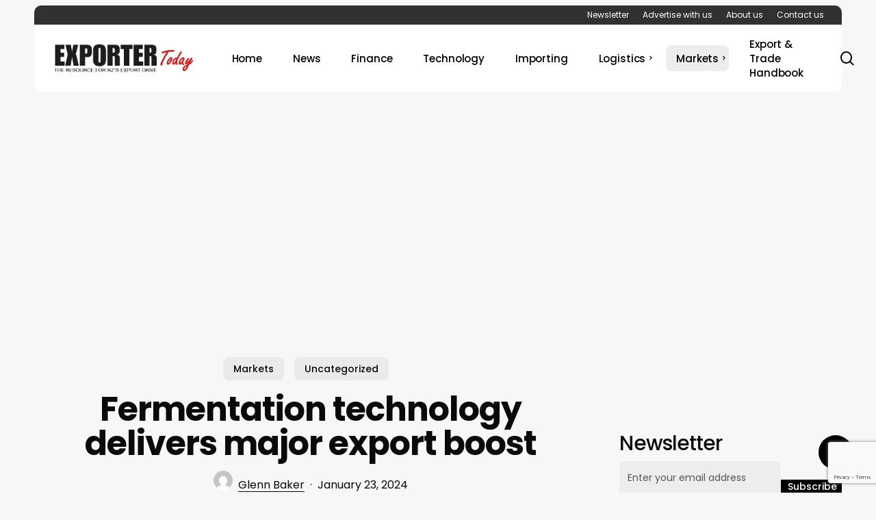

--- FILE ---
content_type: text/html; charset=utf-8
request_url: https://www.google.com/recaptcha/api2/anchor?ar=1&k=6Lex4W0pAAAAAOCOHMcaOG4jY5Zi4aJxxUj8_3bz&co=aHR0cHM6Ly9leHBvcnRlcnRvZGF5LmNvLm56OjQ0Mw..&hl=en&v=N67nZn4AqZkNcbeMu4prBgzg&size=invisible&anchor-ms=20000&execute-ms=30000&cb=z8i13lanasat
body_size: 48677
content:
<!DOCTYPE HTML><html dir="ltr" lang="en"><head><meta http-equiv="Content-Type" content="text/html; charset=UTF-8">
<meta http-equiv="X-UA-Compatible" content="IE=edge">
<title>reCAPTCHA</title>
<style type="text/css">
/* cyrillic-ext */
@font-face {
  font-family: 'Roboto';
  font-style: normal;
  font-weight: 400;
  font-stretch: 100%;
  src: url(//fonts.gstatic.com/s/roboto/v48/KFO7CnqEu92Fr1ME7kSn66aGLdTylUAMa3GUBHMdazTgWw.woff2) format('woff2');
  unicode-range: U+0460-052F, U+1C80-1C8A, U+20B4, U+2DE0-2DFF, U+A640-A69F, U+FE2E-FE2F;
}
/* cyrillic */
@font-face {
  font-family: 'Roboto';
  font-style: normal;
  font-weight: 400;
  font-stretch: 100%;
  src: url(//fonts.gstatic.com/s/roboto/v48/KFO7CnqEu92Fr1ME7kSn66aGLdTylUAMa3iUBHMdazTgWw.woff2) format('woff2');
  unicode-range: U+0301, U+0400-045F, U+0490-0491, U+04B0-04B1, U+2116;
}
/* greek-ext */
@font-face {
  font-family: 'Roboto';
  font-style: normal;
  font-weight: 400;
  font-stretch: 100%;
  src: url(//fonts.gstatic.com/s/roboto/v48/KFO7CnqEu92Fr1ME7kSn66aGLdTylUAMa3CUBHMdazTgWw.woff2) format('woff2');
  unicode-range: U+1F00-1FFF;
}
/* greek */
@font-face {
  font-family: 'Roboto';
  font-style: normal;
  font-weight: 400;
  font-stretch: 100%;
  src: url(//fonts.gstatic.com/s/roboto/v48/KFO7CnqEu92Fr1ME7kSn66aGLdTylUAMa3-UBHMdazTgWw.woff2) format('woff2');
  unicode-range: U+0370-0377, U+037A-037F, U+0384-038A, U+038C, U+038E-03A1, U+03A3-03FF;
}
/* math */
@font-face {
  font-family: 'Roboto';
  font-style: normal;
  font-weight: 400;
  font-stretch: 100%;
  src: url(//fonts.gstatic.com/s/roboto/v48/KFO7CnqEu92Fr1ME7kSn66aGLdTylUAMawCUBHMdazTgWw.woff2) format('woff2');
  unicode-range: U+0302-0303, U+0305, U+0307-0308, U+0310, U+0312, U+0315, U+031A, U+0326-0327, U+032C, U+032F-0330, U+0332-0333, U+0338, U+033A, U+0346, U+034D, U+0391-03A1, U+03A3-03A9, U+03B1-03C9, U+03D1, U+03D5-03D6, U+03F0-03F1, U+03F4-03F5, U+2016-2017, U+2034-2038, U+203C, U+2040, U+2043, U+2047, U+2050, U+2057, U+205F, U+2070-2071, U+2074-208E, U+2090-209C, U+20D0-20DC, U+20E1, U+20E5-20EF, U+2100-2112, U+2114-2115, U+2117-2121, U+2123-214F, U+2190, U+2192, U+2194-21AE, U+21B0-21E5, U+21F1-21F2, U+21F4-2211, U+2213-2214, U+2216-22FF, U+2308-230B, U+2310, U+2319, U+231C-2321, U+2336-237A, U+237C, U+2395, U+239B-23B7, U+23D0, U+23DC-23E1, U+2474-2475, U+25AF, U+25B3, U+25B7, U+25BD, U+25C1, U+25CA, U+25CC, U+25FB, U+266D-266F, U+27C0-27FF, U+2900-2AFF, U+2B0E-2B11, U+2B30-2B4C, U+2BFE, U+3030, U+FF5B, U+FF5D, U+1D400-1D7FF, U+1EE00-1EEFF;
}
/* symbols */
@font-face {
  font-family: 'Roboto';
  font-style: normal;
  font-weight: 400;
  font-stretch: 100%;
  src: url(//fonts.gstatic.com/s/roboto/v48/KFO7CnqEu92Fr1ME7kSn66aGLdTylUAMaxKUBHMdazTgWw.woff2) format('woff2');
  unicode-range: U+0001-000C, U+000E-001F, U+007F-009F, U+20DD-20E0, U+20E2-20E4, U+2150-218F, U+2190, U+2192, U+2194-2199, U+21AF, U+21E6-21F0, U+21F3, U+2218-2219, U+2299, U+22C4-22C6, U+2300-243F, U+2440-244A, U+2460-24FF, U+25A0-27BF, U+2800-28FF, U+2921-2922, U+2981, U+29BF, U+29EB, U+2B00-2BFF, U+4DC0-4DFF, U+FFF9-FFFB, U+10140-1018E, U+10190-1019C, U+101A0, U+101D0-101FD, U+102E0-102FB, U+10E60-10E7E, U+1D2C0-1D2D3, U+1D2E0-1D37F, U+1F000-1F0FF, U+1F100-1F1AD, U+1F1E6-1F1FF, U+1F30D-1F30F, U+1F315, U+1F31C, U+1F31E, U+1F320-1F32C, U+1F336, U+1F378, U+1F37D, U+1F382, U+1F393-1F39F, U+1F3A7-1F3A8, U+1F3AC-1F3AF, U+1F3C2, U+1F3C4-1F3C6, U+1F3CA-1F3CE, U+1F3D4-1F3E0, U+1F3ED, U+1F3F1-1F3F3, U+1F3F5-1F3F7, U+1F408, U+1F415, U+1F41F, U+1F426, U+1F43F, U+1F441-1F442, U+1F444, U+1F446-1F449, U+1F44C-1F44E, U+1F453, U+1F46A, U+1F47D, U+1F4A3, U+1F4B0, U+1F4B3, U+1F4B9, U+1F4BB, U+1F4BF, U+1F4C8-1F4CB, U+1F4D6, U+1F4DA, U+1F4DF, U+1F4E3-1F4E6, U+1F4EA-1F4ED, U+1F4F7, U+1F4F9-1F4FB, U+1F4FD-1F4FE, U+1F503, U+1F507-1F50B, U+1F50D, U+1F512-1F513, U+1F53E-1F54A, U+1F54F-1F5FA, U+1F610, U+1F650-1F67F, U+1F687, U+1F68D, U+1F691, U+1F694, U+1F698, U+1F6AD, U+1F6B2, U+1F6B9-1F6BA, U+1F6BC, U+1F6C6-1F6CF, U+1F6D3-1F6D7, U+1F6E0-1F6EA, U+1F6F0-1F6F3, U+1F6F7-1F6FC, U+1F700-1F7FF, U+1F800-1F80B, U+1F810-1F847, U+1F850-1F859, U+1F860-1F887, U+1F890-1F8AD, U+1F8B0-1F8BB, U+1F8C0-1F8C1, U+1F900-1F90B, U+1F93B, U+1F946, U+1F984, U+1F996, U+1F9E9, U+1FA00-1FA6F, U+1FA70-1FA7C, U+1FA80-1FA89, U+1FA8F-1FAC6, U+1FACE-1FADC, U+1FADF-1FAE9, U+1FAF0-1FAF8, U+1FB00-1FBFF;
}
/* vietnamese */
@font-face {
  font-family: 'Roboto';
  font-style: normal;
  font-weight: 400;
  font-stretch: 100%;
  src: url(//fonts.gstatic.com/s/roboto/v48/KFO7CnqEu92Fr1ME7kSn66aGLdTylUAMa3OUBHMdazTgWw.woff2) format('woff2');
  unicode-range: U+0102-0103, U+0110-0111, U+0128-0129, U+0168-0169, U+01A0-01A1, U+01AF-01B0, U+0300-0301, U+0303-0304, U+0308-0309, U+0323, U+0329, U+1EA0-1EF9, U+20AB;
}
/* latin-ext */
@font-face {
  font-family: 'Roboto';
  font-style: normal;
  font-weight: 400;
  font-stretch: 100%;
  src: url(//fonts.gstatic.com/s/roboto/v48/KFO7CnqEu92Fr1ME7kSn66aGLdTylUAMa3KUBHMdazTgWw.woff2) format('woff2');
  unicode-range: U+0100-02BA, U+02BD-02C5, U+02C7-02CC, U+02CE-02D7, U+02DD-02FF, U+0304, U+0308, U+0329, U+1D00-1DBF, U+1E00-1E9F, U+1EF2-1EFF, U+2020, U+20A0-20AB, U+20AD-20C0, U+2113, U+2C60-2C7F, U+A720-A7FF;
}
/* latin */
@font-face {
  font-family: 'Roboto';
  font-style: normal;
  font-weight: 400;
  font-stretch: 100%;
  src: url(//fonts.gstatic.com/s/roboto/v48/KFO7CnqEu92Fr1ME7kSn66aGLdTylUAMa3yUBHMdazQ.woff2) format('woff2');
  unicode-range: U+0000-00FF, U+0131, U+0152-0153, U+02BB-02BC, U+02C6, U+02DA, U+02DC, U+0304, U+0308, U+0329, U+2000-206F, U+20AC, U+2122, U+2191, U+2193, U+2212, U+2215, U+FEFF, U+FFFD;
}
/* cyrillic-ext */
@font-face {
  font-family: 'Roboto';
  font-style: normal;
  font-weight: 500;
  font-stretch: 100%;
  src: url(//fonts.gstatic.com/s/roboto/v48/KFO7CnqEu92Fr1ME7kSn66aGLdTylUAMa3GUBHMdazTgWw.woff2) format('woff2');
  unicode-range: U+0460-052F, U+1C80-1C8A, U+20B4, U+2DE0-2DFF, U+A640-A69F, U+FE2E-FE2F;
}
/* cyrillic */
@font-face {
  font-family: 'Roboto';
  font-style: normal;
  font-weight: 500;
  font-stretch: 100%;
  src: url(//fonts.gstatic.com/s/roboto/v48/KFO7CnqEu92Fr1ME7kSn66aGLdTylUAMa3iUBHMdazTgWw.woff2) format('woff2');
  unicode-range: U+0301, U+0400-045F, U+0490-0491, U+04B0-04B1, U+2116;
}
/* greek-ext */
@font-face {
  font-family: 'Roboto';
  font-style: normal;
  font-weight: 500;
  font-stretch: 100%;
  src: url(//fonts.gstatic.com/s/roboto/v48/KFO7CnqEu92Fr1ME7kSn66aGLdTylUAMa3CUBHMdazTgWw.woff2) format('woff2');
  unicode-range: U+1F00-1FFF;
}
/* greek */
@font-face {
  font-family: 'Roboto';
  font-style: normal;
  font-weight: 500;
  font-stretch: 100%;
  src: url(//fonts.gstatic.com/s/roboto/v48/KFO7CnqEu92Fr1ME7kSn66aGLdTylUAMa3-UBHMdazTgWw.woff2) format('woff2');
  unicode-range: U+0370-0377, U+037A-037F, U+0384-038A, U+038C, U+038E-03A1, U+03A3-03FF;
}
/* math */
@font-face {
  font-family: 'Roboto';
  font-style: normal;
  font-weight: 500;
  font-stretch: 100%;
  src: url(//fonts.gstatic.com/s/roboto/v48/KFO7CnqEu92Fr1ME7kSn66aGLdTylUAMawCUBHMdazTgWw.woff2) format('woff2');
  unicode-range: U+0302-0303, U+0305, U+0307-0308, U+0310, U+0312, U+0315, U+031A, U+0326-0327, U+032C, U+032F-0330, U+0332-0333, U+0338, U+033A, U+0346, U+034D, U+0391-03A1, U+03A3-03A9, U+03B1-03C9, U+03D1, U+03D5-03D6, U+03F0-03F1, U+03F4-03F5, U+2016-2017, U+2034-2038, U+203C, U+2040, U+2043, U+2047, U+2050, U+2057, U+205F, U+2070-2071, U+2074-208E, U+2090-209C, U+20D0-20DC, U+20E1, U+20E5-20EF, U+2100-2112, U+2114-2115, U+2117-2121, U+2123-214F, U+2190, U+2192, U+2194-21AE, U+21B0-21E5, U+21F1-21F2, U+21F4-2211, U+2213-2214, U+2216-22FF, U+2308-230B, U+2310, U+2319, U+231C-2321, U+2336-237A, U+237C, U+2395, U+239B-23B7, U+23D0, U+23DC-23E1, U+2474-2475, U+25AF, U+25B3, U+25B7, U+25BD, U+25C1, U+25CA, U+25CC, U+25FB, U+266D-266F, U+27C0-27FF, U+2900-2AFF, U+2B0E-2B11, U+2B30-2B4C, U+2BFE, U+3030, U+FF5B, U+FF5D, U+1D400-1D7FF, U+1EE00-1EEFF;
}
/* symbols */
@font-face {
  font-family: 'Roboto';
  font-style: normal;
  font-weight: 500;
  font-stretch: 100%;
  src: url(//fonts.gstatic.com/s/roboto/v48/KFO7CnqEu92Fr1ME7kSn66aGLdTylUAMaxKUBHMdazTgWw.woff2) format('woff2');
  unicode-range: U+0001-000C, U+000E-001F, U+007F-009F, U+20DD-20E0, U+20E2-20E4, U+2150-218F, U+2190, U+2192, U+2194-2199, U+21AF, U+21E6-21F0, U+21F3, U+2218-2219, U+2299, U+22C4-22C6, U+2300-243F, U+2440-244A, U+2460-24FF, U+25A0-27BF, U+2800-28FF, U+2921-2922, U+2981, U+29BF, U+29EB, U+2B00-2BFF, U+4DC0-4DFF, U+FFF9-FFFB, U+10140-1018E, U+10190-1019C, U+101A0, U+101D0-101FD, U+102E0-102FB, U+10E60-10E7E, U+1D2C0-1D2D3, U+1D2E0-1D37F, U+1F000-1F0FF, U+1F100-1F1AD, U+1F1E6-1F1FF, U+1F30D-1F30F, U+1F315, U+1F31C, U+1F31E, U+1F320-1F32C, U+1F336, U+1F378, U+1F37D, U+1F382, U+1F393-1F39F, U+1F3A7-1F3A8, U+1F3AC-1F3AF, U+1F3C2, U+1F3C4-1F3C6, U+1F3CA-1F3CE, U+1F3D4-1F3E0, U+1F3ED, U+1F3F1-1F3F3, U+1F3F5-1F3F7, U+1F408, U+1F415, U+1F41F, U+1F426, U+1F43F, U+1F441-1F442, U+1F444, U+1F446-1F449, U+1F44C-1F44E, U+1F453, U+1F46A, U+1F47D, U+1F4A3, U+1F4B0, U+1F4B3, U+1F4B9, U+1F4BB, U+1F4BF, U+1F4C8-1F4CB, U+1F4D6, U+1F4DA, U+1F4DF, U+1F4E3-1F4E6, U+1F4EA-1F4ED, U+1F4F7, U+1F4F9-1F4FB, U+1F4FD-1F4FE, U+1F503, U+1F507-1F50B, U+1F50D, U+1F512-1F513, U+1F53E-1F54A, U+1F54F-1F5FA, U+1F610, U+1F650-1F67F, U+1F687, U+1F68D, U+1F691, U+1F694, U+1F698, U+1F6AD, U+1F6B2, U+1F6B9-1F6BA, U+1F6BC, U+1F6C6-1F6CF, U+1F6D3-1F6D7, U+1F6E0-1F6EA, U+1F6F0-1F6F3, U+1F6F7-1F6FC, U+1F700-1F7FF, U+1F800-1F80B, U+1F810-1F847, U+1F850-1F859, U+1F860-1F887, U+1F890-1F8AD, U+1F8B0-1F8BB, U+1F8C0-1F8C1, U+1F900-1F90B, U+1F93B, U+1F946, U+1F984, U+1F996, U+1F9E9, U+1FA00-1FA6F, U+1FA70-1FA7C, U+1FA80-1FA89, U+1FA8F-1FAC6, U+1FACE-1FADC, U+1FADF-1FAE9, U+1FAF0-1FAF8, U+1FB00-1FBFF;
}
/* vietnamese */
@font-face {
  font-family: 'Roboto';
  font-style: normal;
  font-weight: 500;
  font-stretch: 100%;
  src: url(//fonts.gstatic.com/s/roboto/v48/KFO7CnqEu92Fr1ME7kSn66aGLdTylUAMa3OUBHMdazTgWw.woff2) format('woff2');
  unicode-range: U+0102-0103, U+0110-0111, U+0128-0129, U+0168-0169, U+01A0-01A1, U+01AF-01B0, U+0300-0301, U+0303-0304, U+0308-0309, U+0323, U+0329, U+1EA0-1EF9, U+20AB;
}
/* latin-ext */
@font-face {
  font-family: 'Roboto';
  font-style: normal;
  font-weight: 500;
  font-stretch: 100%;
  src: url(//fonts.gstatic.com/s/roboto/v48/KFO7CnqEu92Fr1ME7kSn66aGLdTylUAMa3KUBHMdazTgWw.woff2) format('woff2');
  unicode-range: U+0100-02BA, U+02BD-02C5, U+02C7-02CC, U+02CE-02D7, U+02DD-02FF, U+0304, U+0308, U+0329, U+1D00-1DBF, U+1E00-1E9F, U+1EF2-1EFF, U+2020, U+20A0-20AB, U+20AD-20C0, U+2113, U+2C60-2C7F, U+A720-A7FF;
}
/* latin */
@font-face {
  font-family: 'Roboto';
  font-style: normal;
  font-weight: 500;
  font-stretch: 100%;
  src: url(//fonts.gstatic.com/s/roboto/v48/KFO7CnqEu92Fr1ME7kSn66aGLdTylUAMa3yUBHMdazQ.woff2) format('woff2');
  unicode-range: U+0000-00FF, U+0131, U+0152-0153, U+02BB-02BC, U+02C6, U+02DA, U+02DC, U+0304, U+0308, U+0329, U+2000-206F, U+20AC, U+2122, U+2191, U+2193, U+2212, U+2215, U+FEFF, U+FFFD;
}
/* cyrillic-ext */
@font-face {
  font-family: 'Roboto';
  font-style: normal;
  font-weight: 900;
  font-stretch: 100%;
  src: url(//fonts.gstatic.com/s/roboto/v48/KFO7CnqEu92Fr1ME7kSn66aGLdTylUAMa3GUBHMdazTgWw.woff2) format('woff2');
  unicode-range: U+0460-052F, U+1C80-1C8A, U+20B4, U+2DE0-2DFF, U+A640-A69F, U+FE2E-FE2F;
}
/* cyrillic */
@font-face {
  font-family: 'Roboto';
  font-style: normal;
  font-weight: 900;
  font-stretch: 100%;
  src: url(//fonts.gstatic.com/s/roboto/v48/KFO7CnqEu92Fr1ME7kSn66aGLdTylUAMa3iUBHMdazTgWw.woff2) format('woff2');
  unicode-range: U+0301, U+0400-045F, U+0490-0491, U+04B0-04B1, U+2116;
}
/* greek-ext */
@font-face {
  font-family: 'Roboto';
  font-style: normal;
  font-weight: 900;
  font-stretch: 100%;
  src: url(//fonts.gstatic.com/s/roboto/v48/KFO7CnqEu92Fr1ME7kSn66aGLdTylUAMa3CUBHMdazTgWw.woff2) format('woff2');
  unicode-range: U+1F00-1FFF;
}
/* greek */
@font-face {
  font-family: 'Roboto';
  font-style: normal;
  font-weight: 900;
  font-stretch: 100%;
  src: url(//fonts.gstatic.com/s/roboto/v48/KFO7CnqEu92Fr1ME7kSn66aGLdTylUAMa3-UBHMdazTgWw.woff2) format('woff2');
  unicode-range: U+0370-0377, U+037A-037F, U+0384-038A, U+038C, U+038E-03A1, U+03A3-03FF;
}
/* math */
@font-face {
  font-family: 'Roboto';
  font-style: normal;
  font-weight: 900;
  font-stretch: 100%;
  src: url(//fonts.gstatic.com/s/roboto/v48/KFO7CnqEu92Fr1ME7kSn66aGLdTylUAMawCUBHMdazTgWw.woff2) format('woff2');
  unicode-range: U+0302-0303, U+0305, U+0307-0308, U+0310, U+0312, U+0315, U+031A, U+0326-0327, U+032C, U+032F-0330, U+0332-0333, U+0338, U+033A, U+0346, U+034D, U+0391-03A1, U+03A3-03A9, U+03B1-03C9, U+03D1, U+03D5-03D6, U+03F0-03F1, U+03F4-03F5, U+2016-2017, U+2034-2038, U+203C, U+2040, U+2043, U+2047, U+2050, U+2057, U+205F, U+2070-2071, U+2074-208E, U+2090-209C, U+20D0-20DC, U+20E1, U+20E5-20EF, U+2100-2112, U+2114-2115, U+2117-2121, U+2123-214F, U+2190, U+2192, U+2194-21AE, U+21B0-21E5, U+21F1-21F2, U+21F4-2211, U+2213-2214, U+2216-22FF, U+2308-230B, U+2310, U+2319, U+231C-2321, U+2336-237A, U+237C, U+2395, U+239B-23B7, U+23D0, U+23DC-23E1, U+2474-2475, U+25AF, U+25B3, U+25B7, U+25BD, U+25C1, U+25CA, U+25CC, U+25FB, U+266D-266F, U+27C0-27FF, U+2900-2AFF, U+2B0E-2B11, U+2B30-2B4C, U+2BFE, U+3030, U+FF5B, U+FF5D, U+1D400-1D7FF, U+1EE00-1EEFF;
}
/* symbols */
@font-face {
  font-family: 'Roboto';
  font-style: normal;
  font-weight: 900;
  font-stretch: 100%;
  src: url(//fonts.gstatic.com/s/roboto/v48/KFO7CnqEu92Fr1ME7kSn66aGLdTylUAMaxKUBHMdazTgWw.woff2) format('woff2');
  unicode-range: U+0001-000C, U+000E-001F, U+007F-009F, U+20DD-20E0, U+20E2-20E4, U+2150-218F, U+2190, U+2192, U+2194-2199, U+21AF, U+21E6-21F0, U+21F3, U+2218-2219, U+2299, U+22C4-22C6, U+2300-243F, U+2440-244A, U+2460-24FF, U+25A0-27BF, U+2800-28FF, U+2921-2922, U+2981, U+29BF, U+29EB, U+2B00-2BFF, U+4DC0-4DFF, U+FFF9-FFFB, U+10140-1018E, U+10190-1019C, U+101A0, U+101D0-101FD, U+102E0-102FB, U+10E60-10E7E, U+1D2C0-1D2D3, U+1D2E0-1D37F, U+1F000-1F0FF, U+1F100-1F1AD, U+1F1E6-1F1FF, U+1F30D-1F30F, U+1F315, U+1F31C, U+1F31E, U+1F320-1F32C, U+1F336, U+1F378, U+1F37D, U+1F382, U+1F393-1F39F, U+1F3A7-1F3A8, U+1F3AC-1F3AF, U+1F3C2, U+1F3C4-1F3C6, U+1F3CA-1F3CE, U+1F3D4-1F3E0, U+1F3ED, U+1F3F1-1F3F3, U+1F3F5-1F3F7, U+1F408, U+1F415, U+1F41F, U+1F426, U+1F43F, U+1F441-1F442, U+1F444, U+1F446-1F449, U+1F44C-1F44E, U+1F453, U+1F46A, U+1F47D, U+1F4A3, U+1F4B0, U+1F4B3, U+1F4B9, U+1F4BB, U+1F4BF, U+1F4C8-1F4CB, U+1F4D6, U+1F4DA, U+1F4DF, U+1F4E3-1F4E6, U+1F4EA-1F4ED, U+1F4F7, U+1F4F9-1F4FB, U+1F4FD-1F4FE, U+1F503, U+1F507-1F50B, U+1F50D, U+1F512-1F513, U+1F53E-1F54A, U+1F54F-1F5FA, U+1F610, U+1F650-1F67F, U+1F687, U+1F68D, U+1F691, U+1F694, U+1F698, U+1F6AD, U+1F6B2, U+1F6B9-1F6BA, U+1F6BC, U+1F6C6-1F6CF, U+1F6D3-1F6D7, U+1F6E0-1F6EA, U+1F6F0-1F6F3, U+1F6F7-1F6FC, U+1F700-1F7FF, U+1F800-1F80B, U+1F810-1F847, U+1F850-1F859, U+1F860-1F887, U+1F890-1F8AD, U+1F8B0-1F8BB, U+1F8C0-1F8C1, U+1F900-1F90B, U+1F93B, U+1F946, U+1F984, U+1F996, U+1F9E9, U+1FA00-1FA6F, U+1FA70-1FA7C, U+1FA80-1FA89, U+1FA8F-1FAC6, U+1FACE-1FADC, U+1FADF-1FAE9, U+1FAF0-1FAF8, U+1FB00-1FBFF;
}
/* vietnamese */
@font-face {
  font-family: 'Roboto';
  font-style: normal;
  font-weight: 900;
  font-stretch: 100%;
  src: url(//fonts.gstatic.com/s/roboto/v48/KFO7CnqEu92Fr1ME7kSn66aGLdTylUAMa3OUBHMdazTgWw.woff2) format('woff2');
  unicode-range: U+0102-0103, U+0110-0111, U+0128-0129, U+0168-0169, U+01A0-01A1, U+01AF-01B0, U+0300-0301, U+0303-0304, U+0308-0309, U+0323, U+0329, U+1EA0-1EF9, U+20AB;
}
/* latin-ext */
@font-face {
  font-family: 'Roboto';
  font-style: normal;
  font-weight: 900;
  font-stretch: 100%;
  src: url(//fonts.gstatic.com/s/roboto/v48/KFO7CnqEu92Fr1ME7kSn66aGLdTylUAMa3KUBHMdazTgWw.woff2) format('woff2');
  unicode-range: U+0100-02BA, U+02BD-02C5, U+02C7-02CC, U+02CE-02D7, U+02DD-02FF, U+0304, U+0308, U+0329, U+1D00-1DBF, U+1E00-1E9F, U+1EF2-1EFF, U+2020, U+20A0-20AB, U+20AD-20C0, U+2113, U+2C60-2C7F, U+A720-A7FF;
}
/* latin */
@font-face {
  font-family: 'Roboto';
  font-style: normal;
  font-weight: 900;
  font-stretch: 100%;
  src: url(//fonts.gstatic.com/s/roboto/v48/KFO7CnqEu92Fr1ME7kSn66aGLdTylUAMa3yUBHMdazQ.woff2) format('woff2');
  unicode-range: U+0000-00FF, U+0131, U+0152-0153, U+02BB-02BC, U+02C6, U+02DA, U+02DC, U+0304, U+0308, U+0329, U+2000-206F, U+20AC, U+2122, U+2191, U+2193, U+2212, U+2215, U+FEFF, U+FFFD;
}

</style>
<link rel="stylesheet" type="text/css" href="https://www.gstatic.com/recaptcha/releases/N67nZn4AqZkNcbeMu4prBgzg/styles__ltr.css">
<script nonce="BWz88u3BMj2m39vWyQoDew" type="text/javascript">window['__recaptcha_api'] = 'https://www.google.com/recaptcha/api2/';</script>
<script type="text/javascript" src="https://www.gstatic.com/recaptcha/releases/N67nZn4AqZkNcbeMu4prBgzg/recaptcha__en.js" nonce="BWz88u3BMj2m39vWyQoDew">
      
    </script></head>
<body><div id="rc-anchor-alert" class="rc-anchor-alert"></div>
<input type="hidden" id="recaptcha-token" value="[base64]">
<script type="text/javascript" nonce="BWz88u3BMj2m39vWyQoDew">
      recaptcha.anchor.Main.init("[\x22ainput\x22,[\x22bgdata\x22,\x22\x22,\[base64]/[base64]/[base64]/bmV3IHJbeF0oY1swXSk6RT09Mj9uZXcgclt4XShjWzBdLGNbMV0pOkU9PTM/bmV3IHJbeF0oY1swXSxjWzFdLGNbMl0pOkU9PTQ/[base64]/[base64]/[base64]/[base64]/[base64]/[base64]/[base64]/[base64]\x22,\[base64]\x22,\x22wr82dcK5XQ/Cl0LDi8OXwr5gBcK/GEfCkjnDmsOfw4rDrsKdUwLCmcKRGxLCim4HZcOewrPDrcK2w5QQN3lvdEPClcKCw7g2ZcOXB13DisKPcEzCjMOdw6Fod8K9A8KiXsKAPsKfwohBwpDCtDg/wrtPw4/DnwhKwp/CinoTwprDvGdOBMOBwqh0w4LDqkjCkk47wqTCh8OFw7DChcKMw7FKBX1CZl3CojNtScK1W1bDmMKTbSloa8OJwp0BARk+acO8w6DDoQbDssOacsODeMO4FcKiw5JOXTk6bDQrej9DwrnDo2EtEi1iw6Jww5g/w6rDizNmdCRAIXXCh8KPw7piTTY4GMOSwrDDgxbDqcOwKEbDuzNkOSdfwqrCoBQ4woMpeUfCmcOpwoPCoiPCqhnDgyc5w7LDlsKmw5ohw75sSVTCrcKbw6PDj8OwdsOGHsOVwrtlw4g4SBTDksKJwrHCojAaWEzCrsOoY8Kqw6Rbwp/Cp1BJNsOuIsK5UV3CnkI6OH/DqnTDi8OjwpU4asKtVMKpw7t6F8K+IcO9w6/CiVPCkcO9w4oRfMOlbScuKsOTw6fCp8Ovw5vCp0NYw5dlwo3Cj10qKDxAw5nCgizDkkENZAIuKhlAw4LDjRZOJRJaTMKcw7gsw4bCscOKTcODwq9YNMKJAMKQfGRaw7HDry7DjsK/wpbCuU3Dvl/DlRoLaBo9ewADfcKuwrZlwoFGIzUfw6TCrQd7w63CiV1TwpAPBXLClUYzw5fCl8Kqw5FoD3fCtHXDs8KNJsKDwrDDjFs/IMK2wobDhsK1I2APwo3CoMObd8OVwo7DqzTDkF0KbMK4wrXDosOVYMKWwqxFw4UcNHXCtsKkMBx8KhLCjUTDnsK4w77CmcOtw6zCo8OwZMKXwpHDphTDiR7Dm2IjwpDDscKtf8KrEcKeJHkdwrMPwqo6eATDuAl4w6bCmjfCl3FmwobDjT/DnUZUw5PDmGUOw747w67DrB3CiCQ/w5fConpjMmBtcWLDoiErLcOOTFXCqsOaW8Ocwrl+DcK9woDCtMOAw6TCqRXCnngaBiIaEXc/w6jDqytbWADCq2hUwqHCuMOiw6ZUKcO/[base64]/CnSTDpsOaSy7DqXzDisKgwr/DqzLDkkvCjMOmwr9KPA7CqmM5wrZaw79yw5tcJMO2Hx1aw5jCksKQw63CkCLCkgjCgU3ClW7CnjBhV8OEA0dCGcKCwr7DgRARw7PCqizDgcKXJsK2BUXDmcKNw6LCpyvDqhg+w5zCmBMRQ3ldwr9YHsOjBsK3w43Ctn7CjWDCtcKNWMKbFRpecwwWw6/DgcKhw7LCrU5FHCHDvSMLM8OvdRlfUTTDtWnDoRsmw7MWwpspS8KdwpxPw6cqwoluTsOXXVc7Mw7CvFHCoj0rdgsBcTfDicKWwooQw6DDh8Oyw6VGwrPDq8KZFzlUwonCli/Cm1RGf8OrTMKLw4vCpsOQwofCvsOReH7Do8KkQlnDqBtsO1ZSwoJdwrEQw5XCqMKfwq3CkcKhwqkga2LDqkkkw4fCkMKRTyNAw41Tw5dMw7jCmMKXwrvDlsOxVTt/woQHwpMTTCTCn8KNw5B2wrh4wrlJeh/DjsOrCzIOTD7CgMKvJMOQw7/DpcOzSMKUw7R2JsKqwqo4wqzCr8KJVmUfwp4bw6ZOwokiw5PCqcK1ecKAwqJEZwDDp2Uvw58VKwMZwrsTw43DpcORwo7DucKowrMiwrZlPmfDrcK3wo/Dk0zCvMOMSMKQw6jCkMO0YcKhIsOcZDTDk8KaY0/DtMKCOMOgbkvCh8OcVMOiw49fc8Ktw5HCkV9Nwq80TD02wo/Drj7DjsKYwpnDrsOLKDdHw4zDoMKUwrzCikPClhcBwo19Q8OLfcOSwrnCjMKLwqrCqx/CtcOWR8KIEcOZwovDtl1oVxdda8KAbMKIL8KvwrrCnMOyw7MBwrF2w4/DihINwqzDkxnDpVPDgx3CvEh4w5/Cn8KvYsOGwodDNEQPwrDDkcKnHFLCnDFIwo4Yw69SMcKYSUsvUsK/bmHDkQNewo0MwoDDgMOaLsKdBsO0w7hVw5PDtMOmZ8KkUcOzEcK7FBl4w5jCgsOfDgnCnBzCv8ODUgMbMjtHXxnCqsKkZcO0w5pUI8Kmw45aRGPCvDnDskbCgH/CtcOdUxHCosOyH8KGwrwnS8K2JiXCtcKLBns4QsO9DQl1w5ZGW8KBOwnCjsO3w67CuiBzRMK3fRAxwoY1w7HDjsO6LMK9QsO3w6xAwpjDjsKowrjDs109XMKrwp50w6LCt2Uawp7DjCDCisOYwpk+wpzChjrDkyc8w5NaSMOwwq3Cj37Cj8K/wqTCqcKEw70XB8KdwpAFRMOmdcKpFsOXwobDqXw5w6RseBwJLzxkRyPCgMOiNyzDkMKpV8OLw5jDmi/[base64]/XXjCt2M6QcKdPcK9wpfDnRHCthzCng4ce8KTwqVaKDPCuMOLwrTCvwTCr8KIw5fDq09bEAbDszjDpMKFwpZYw7bCtVBBwrzDgEsPw7vDqWEYCMKwScKPIcKewr91w7nDksOAGkDDpS/DjC7Cm0rDm1LDuk3CnzHCnsKAMsK1acK0MMKOfljCvUJrwpvCtFECE2g0KA/[base64]/IsONw4YMwpFVw4R5wqhewofCscOEwoTDuRggGMOoeMK6wphBw5HCrcKyw7RGURlhwr/DvUJUXh/CvFUUC8K/w6UxwrHDmTJxwq/DjgDDu8OxwqzDgcOnw5LCksK1wqcOYMO4IS3CgsOWBMKrUcOSwr0Lw6zDj3IGwoLClG9Iw63DoV9fRirDuErCr8KPwoXCr8OTw5VECBV0wrLCu8K9V8KFwodlwrjCt8O0w7rDssKwBsOOw67CiVwCw5cFVh4/w71zZsOURBhUw7wtw7/[base64]/CrsOpw4DDmsKgw4LDo17DpcONwqQQZBdpwr0/wplAeiXChMKFw4Qmw6IlNBrDncO4PMKbZAF6w6oMahDCuMKPw5jDhcOJVV3CpyvCnsOTQcKBIsKPw4zCocKQBB9Xwr7CocKMM8KTBRXDonnCuMOaw60MIEjDrQTCr8Orw4HDnkwEWMOMw4AJwr0owp1ROhpSAk4Zw5zDkRMhJcKwwoRPwq9Nwq/[base64]/ChsKeEsKzBsOXwonDgkBYL8KrwobDucKmEMK8wo9RwoDCjygywpsCY8K5w5fCmcKpf8KAGDvCjjwLSXg1VifCmkfCkcOsPgk/[base64]/CmcKUbRNxwpYew7fCvz7DtCrCm24GwrFkBxXCr8OBwpHDqsK2acOfwqTCngrDkyN/QT7CvVEEel1YwrHCucOAEsKWw50uw53CjHHChsOlPH3DqMOOw4rCnBsLwo1yw7DCpU/[base64]/WsKDdcO6SGfCocO/w4FDw7zClMOxw5XDssOTESbChMOrKMOvc8KaOUTChyXDssK6woDCq8Otw7o/[base64]/Dk8KDX0NnXMKFwpwTwqTDp3HDoHzDusK8wpE8ehUvOHMPwqRzw7ALw6pBw5NSE11RYkzCi1glwqpCw5BOw4PClcOdw4nDuCrCvMK1ID/DgTDDusKdwpg6wrk5aQfCrsKNNAJfT2JsLgbDnmZEw6nDlcO/F8OkUcK2Ywc3w5kLwonDv8O1wo1HTcOJwpxWaMOzw4oZw44FfhQ/w4zCqMOhwrDCtsKKbsOyw5k/wqLDiMOUwpdNwqwVw7HDq3pXTxPDi8KWdcO4w4cTUMONCcKsPzPDrMOSH3cxwpvCqsKlTcKjMEXCnBnCscONFsKKPsOQA8Okw40jw5vDtGRTw5A5bsO6w7zDmcOQWggaw6zCtMOjaMKMcx0Jw4JyKcOiw4guWMK0BMOHwrg0w5LCq2dBfcK1OsK/CUTDkcOxVMOYw6bCjCMfNi9sKW4TKy8cw6XDsSdTZMOnw4TDjMOvw6vDiMKLVsOcwo/CssOkw5LDj1FrScO0NCTClMO8w742w47DgsO/BsKYbzHDnS/CuHtNw7DCiMKYw5t9NXcvIsOoHmnCnMOawojDtitpVMOzECLDhHVKw6/Ch8KRMR7DoENiw43CjgPCsgF/GGLCrjgGAgQlCcKvw6vDtjvDs8K0Qngkwpp9wobCm2EaWsKtEAzCvgkTw6jClnk3XMOUw73CuyRBVg/CqsOYcBoQYCXChGJMwoVsw484Wn9ew7wBL8OaVcKDDyhYLFBOwojDksKMTXTDhCoFDQTCh2FvScKGVsK7w442AgZOw6xewp3CvQTDtcOlw7VEM2/CncOGD3bDmAl7w4MtLWM1LjwCwqbDmcOawqTCocKqw6LClEPClgwXE8K+wpE2F8KJFhzCt18vw57CsMKZw53CgcOIw6LDj3HCpUXCr8Kbw4Yxw7PCs8OTcF9QYsKiw6PDiDbDtRzCkTjCl8KWPA9+Rx4lYEUZw48xw7YIwoXCicKxw5Rvw7bDqB/Cu2nDg2trL8KFT0N/NcOVMcKswo3Dv8OGfEpew6HDoMKUwpYZw4jDq8KjbV/DsMKDTRTDsmNvw7xQTsOpUVtGwrwKwpAdwqzDnSzCmRdaw6DDocKUw75CQcOgwrXDsMKcwrTDm0bCqwF1XhDCg8OIegQqwpFZwpEYw5HDuQ1RFsK8U2tBZl3ChcKUwrHDtUtVwpA0K1UiH2c7w5pVVWw5w7ZNwqgUfRcQwp7DtMKZw5/[base64]/diJyworCgDfCu8OfKMKnUcO4GsK4w5PCsMKQw6Y6NDd2wpLDtcOvw6zDosKEw6kqZMK9VMOZw5FnwoDDmGfCjsKew4HCo0XDoEl/bQnDucOMw48Aw5DDpWjDlMONdcKnGsK6wqLDjcOpw5srwozCr2nChcKtw7PDk13CpcOQdcO7PMO2MR3CosKPN8KBEjYLw7FuwqvCgw/CjMO4wrN+wrgrAmhSw4nCucO+w6HDmsKqwofCi8K4wrFmwrxWYsKFEcOgwq7CgsKhw6XCicK6wqsnwqbDoR92eGMFccO1w58Zw7HCsH7DlgDDvMOQwrLDqhXCuMOhwrpKw4jDuE/DriE3w7hTOMKPcMKEO2/DlsKgw70wFcKPTTkDb8KHwrpmw5TDk3TDlMOswrcOcFIpw7lodUpuw4VOYMOSHW/DjcKDM2rCksK2S8KsIjHCoAXCp8OVw4LCicKyKyxsw4MEwrI2fHF5ZsOGNsKrw7DCk8OyNjbCj8OzwrNew5wdw4wGwq7DrMKrPcOew6bDpDLCnE/Ch8OtB8KoG2sNw4TCpcOiwpPCoU85wrvCusKuwrcHDcOlCMOufMOfSjxPR8OYwpvClFUnUMKbVHdqBADCj07Dl8KBGFNHw7DDu3ZQw6N9JAfDuCFCwrvDiCzCllAaSkFow7LClU1US8O2wrAkwqzDpD8jw4HCmiheV8OLUcK/JsOtEMKGMmjDlAN5w6bCojzDswtqdMKRw5JXwrPDrcOMacKMBXrDgsOxbcO7YMKZw7vDrcK3MxF5e8OBw43CoiLCqVckwqcaSsKSwoDCmsOuOiouXMOGwqLDmncXUMKBwr3Cuw3DssOLwo0jWGEYwqXDvVDDr8Oow5hiw5fDiMK4wpXCk11YdTXCl8K/N8Odw4fDtsKgwqMWw7XCqsKtOUXDncKufgHCmMKSfxLCrw3DncOHfi/CgRTDg8KKw6ZhFMOBe8KuLcKCKBzDssO0SMK+GsOyG8KywrPDjMK6XxRsw43CgsOHDFDDssOFFcO4fcO0wrM5wrNicMK/w57Dq8OqZsOMHC7ClVjCucO1wrMOwqp0w6xYw4PCm3XDt1jCozjCpwrDg8O1d8OnwqPCp8OGwoTCh8O9wq/DlF8sJMOnfkHDhgEqw4HChGBSw5lfHFbCtznCt1jCgcO/V8OsCsOoXsOXLzR8GVUXwq59HMKzwrvCo3AMw6UGw5DDuMOIeMKzw7R8w53DsxnCkBc3KSrDn2nChxgXw4xJw697YWPCu8Ocw5jCuMKUw5AEw4DDu8OKwrkcwrkeS8OlKcOgEcKga8Otw4bCrMOjw73DssK4O24zNCtUwrDDgsKuEHLCpWh/[base64]/CrX7DsgAyw6cCwrrCtMK1S39sw6YZbcKbwpLDkMOEw4vCp8KCwqrCl8OEKMOLwosOwpDCqUzCmsKhbsOVX8O/cwfDmE5UwqEcbsOEw7HDp1cCwq4ZQMK1LiDDvsKvw6JgwrfCpjEGwrnCilF/wp3DqXhPw5olw4l/e17CgMOyfcKzw4Yzw7DDqcK+w6PCl3PDiMK/aMKNw4DDgsKAVMOWw7bCtHXDoMOxDX/DgE0ZQsORwrPCj8KALxpfw55gwrZxK34HH8O/wp/DvsOcwoHCtnPDksOCwot9ZWnCiMKWOcOewqrCqn4KwrvCscOtwoYdBMOnw5kVUcKcfwnCj8O6LgTDrRPCnAbDmn/ClsOZwptEw6zDh2pwTwVew7DDinTCpDhAFh81J8OKCMKIbEXDgsOAHlQUfiTDs0HDlcKtwrolworCjsKewrYCw7MSw6TCkBvDo8KoV3zCrkTCrE8yw4PDgMOaw4s8XcKvw6DCoUUww5/CnsKIw5srwoTCsUNJMsOOAwzDocKIJ8O3w6ZiwpkgHXrDgsKbLzrCo01jwoIRS8OhwobDhwPChsOwwpJ2w7vCrBw0w4d6w5PDgyfCnW/Dt8KOwrzCggPCrsO0w5rCs8Okw50Aw5XDsFBUFRYVwoJ2PcKIWsKVCsO/wqBDWBDCpV7DiVDDg8OQbhzDm8KiwofCuXw9w6LCq8OzByvCmSYVY8OTOgXDshUePwQACMOcIFggZUvDjXnDikjDv8KFwqPDtsO+fsODNnTDqcKmZUxOLcKTw4p9FBTCqnIZMMOhw6DCssO/OMOQwrrCr23CpcO1w6gIwpLCvRnDjcO7w6QGwrITwq/Dn8K9AcKsw7Vlwo/[base64]/DvF5XD20pDHDDhAxKG3PDosOtIUgZw75+wrgtK00rWMOBwqfCvEHCscO/YADCjcKDBFVPwr5mwr5kUMKVccOZwosew4HCmcOPw4RFwoxXwqwTOX3Dqn7CmsKwIENZwqbCtDjCmsKww48JNsOwwpfCv3t2J8KqG0nDtcO6T8O1wqciwr1EwpxCwocpF8OnbRkSwoFWw4vCm8Opak1vw4XCvjNFG8K3w7fDlcOWw6gWEjDCgMKGDMKlDTbClQ/CihnCn8KkPwzDhTjCgEXDtMKowqbCkUwJIm4jVQIzfsKfSMO0w4DCskvDlU0Xw6TCrmdaHBzDnwjDtMORwqrDnk4mZ8Orw68uwphdwqbDrsObw64xfMK2OCMww4Y8w4/Dk8O5SiI8e3hCw64Ewrg7wpXDmErCpcK2w5I0fcK9w5TCjmHCoUjDkcKGYkvDrgc4WALDlMK/HhoHb1/CosOkWAtjUsO9w6NSG8OFw6zDkifDlFFNw4p9IkFBw4ITHVfDs2TCtgLDvsOPw4zCsggtOXLCsHs5w6rCs8KaJ0ZlHlLDiBAWMMKYwq/CnmLChBjCk8ObwprCoivCmGnClMOuwpzDncKuVsOhwo9qL1MsdkPCq1zCkUZTw4PDpMOnRywyE8KcwqnDol/CmgJHwp7DhmtSXsKdAVfCoGnCvsOELcO+CwrDh8O9VcK7IsKrw7zDoDotGyPDrXsWwq5nw5rDlMKHWMKbPcOXMMKUw5jDjsOEw4RSwrZQw4LDhWDCixM6S0tpw6YXw5zCiz9SfEE2fQ9qw7I1XT55VMOAwqvCqSXCjBgtLcO5w6Niw4ciwp/DiMOTwpUMBmDDhMKPKWfDjh1Swq0NwqjCkcKDIMK6wrNpw7nCpxtqWcO7w7/DpnjCkwHDrsKBw6ZWwrdpdFdpwovDksKQw7DCgCdyw7bDhcKbwph0WVtNwpjDryPCkghFw4fDuCnDoTVRw4rDrB/CozsOw4/DvjnCgMO6CMOrBcK+woPDiULCvMOeJsOITSpBwq/DqUPCg8KuwoTDgsKoS8O2wqXDpFZ/EcKiw6fDu8K4U8ORw5/ClMO+G8KUwrdSwqFgZC9EAcOvNMOswoNbwqBnwoVwR0N3ClrDnDbCosKjw5EJw4kNw5jDqFpeIyrChFwyHcObF0NZd8KmI8K6w7nCm8Otw6PDkFIrUMOUwoDDtMOrYAnCoiEDwoHDv8OmHsKII2s6w5LDozkzWy4Pw4Aswp5eI8OYCMKfJTvDlMKgZX/DlsKIIXDDnMOTHyVVATANZ8KpwqcNH29Vwol4OiHCik0pMyZAdkkSeGTDtsOYwqnCpMOGfMOkAmrChSTDsMKDe8K+w6PDhhYaIjwBw5nDicOseHHDu8KXwopPd8Omw6UDwq7Cg1jCi8OuRl1JcQY0WsKxYFoRw5/CowDDr1LDnWnDt8KBw6vCnyxzVBcZwpDDj09owp1Cw4IPAcOBYwDDn8K1ScOdwrl6dMOgw7vCrsO2QyPCusKPwodNw5rCosO/QigJDsKYwqXDucK/wqgScUsjOhhwwo/ClMO1wqjDmsKzW8O4N8OqwrXDmsOddHFEwr5Hw6lsd3NOw77DohbChxIIWcO0w4JUElIzwp7CkMKGAX3DlUUMcjl9E8KXYsKzw73DjsOiw6scLMODwqnDi8OCwpUyLWQeR8K2wpd8WcKwNR7Cul/[base64]/XQHDk3TCjGNEwqMMwoLCuBlXw5HCoh/Cnx4Cw6LDjT4/E8OCw5LCtwbDsT9fwrQAwovCv8OPw4YaI1t3fMKEBsKndcO3wp8Iwr7Ci8KXw7hHKR1DAsKIAiMhA1QuwrXDrjDCsRlLVBAnw7/CpDlDw6XCoHZBw6LDlSfDrsKtf8K/HlgjwqPCjMKYwojDgcOnw77DjsOjwobCmsKnwrfDj1TDqnYIwopOwrjDiAPDiMOqHFkFZDsOw5YkEndTwo0cBsOJEn9af3TCgMKDw47CrsK1wrlKw6t/wqRVTVjDrVrCnsKBWGNEwqxrc8O+bsK6wpAxTsK1wqovwoxZHRdvw40Fw7RlWsKcET7DrzfCkH4Zw4zCjcOCwr/CpMO3wpLDiT3CjDnDgMOcU8OOw6DDg8KvQMKOw4LCnVVIwo0kGcK3w702wqtjwrbCosKQMMKKwph7wo8zRS7CssOswrrDilgqwozDgMOrPsOxwqAFwqvDom/[base64]/[base64]/OALCu3cSIsKzZmzCqMOhMMOFw5MHesKwwp7CmGMHwqxaw5JvMcKsIQHDmcOmM8KLw6LDg8OCwqRnXj7CrQ7CrXFyw4Eow4LCrcO/fAfDpcOBCWfDpsOKSsKKUQzCgCdawowWw7TCqWMdC8OqbTwIw4JebMKKwpnCkR7CrkTCrxDChMO6w4rDlcKlC8OzSW06w41SekRHZsOdZAjCqMKjPsOwwpE1OHrDsTsCUm7DmMKNw6orScKSUBxhw6ExwrxSwq9uw4zClnbCuMKmNBA9b8OBe8OrSsK3a1JMwo/[base64]/Doh3CqsOiFsKqXAdXwonDtlDDiTonf37ChDvCi8Oiwq/DrsOfH2NswprDt8OtbE3DicOyw7ZIw4h6e8KjJ8OjJcKpwqlpQcOhw4Jpw5zDgVxUDDQ0HMObw5oAEsKOQiQAOVovUsKcf8KjwrU3w5UdwqBZUcOHMMKRGcOsD0DCoHJcw4tIw7fCucKRTg94d8Kjw7ItIVXCrFLDvj/DuRhxKDLClA8oScKSB8KsX3/CrsKiwqvChBvCosOOw75iKWlZwocrw43DpWwWw5HDkVgOZzjDh8KtFxdJw7Bgwr8Bw6nCj1Z8wrXDtcKRJQ05JCtZwr8swqfDvgM3ZsOeagwRwr7Cs8O0VcO6AF/CuMKIHcK4w53CtcOmS2oDJRE+woXCkRcPw5fCicObwrjCiMOYPBzDl31ed1w9w7XDvsKbcg99wprDr8KORDs/ZMK2bQ1EwqdSwqFjMcKZw5BHwqPDjwPCvMO7LcOQUmcwCWUSZMONw54vQcOpwpo5wpA3SxwwwpHDikpBw5DDj2PDvsKCN8KEwphPQcKCAMOXdsO0wq3Dv1tZwo/Cr8Odw7EZw7jChsO+w6DCqnbCj8OUw7YYGi/CjsOwTgN8D8K7wpgiw5MzWgxIwog/woRkZmHDrSEXE8KTNcOJDsKlwoE6wok/wrvDiTtwCi3CqGoKw69wUD93bcKYw6jDszhLNXzCj3rCk8KHFcOTw7jDgcOaTDErFDplcRTDqFLCs0TDpj4cw58GwpZxwrdtcQYpfsKUfh0lw7FCHB3CssKnEmDCo8OEV8KtV8OYwonCv8KRw4o/wpdowr8yVcK1WcKTw5jDg8KPwpQCAcKdw5JPwobCqsOvM8OKwpxXwpM6E3dKKiEHwp/[base64]/CscOvMBPCv8OlVMO1BCNYw4DCrQDDr0/DmsK4w6/DksKec31mfsOkw70gYW98w4HDizcUY8Kyw4/CvMO8PRrCtilZTDXCpCzDhMKRwoDCjQjCq8K7w4nCuTLDkzjDrxwrXcK1SXg+PR7Dii1CLC0kwp7DpMOJAnw3czXCmsKbw512KnE8HDjCnMOnwq/[base64]/[base64]/wr1Uw7PCoXcFwpl8worDkCHCrsOuAmLCjSlNw5vCpsOzw7dpw5R1w4NKEcO9wpVrwqzDp0/Djl4XPhp7wp7DlcKnesOebMOXRMOww4nCtG7Cin3CjsKPVisRUn/CvE82GMKjGgBiLMKrN8KuQGUGGAsqd8KZw4cgw51cw73DnsKUFMOEwoYSw6bDgk0/[base64]/DmVXCnhMjVkjCt8KUQRdMwqHDv1PDnyjDu0pMwoDDvcOywpTDtAtRw6orfMOoKMOcw5/[base64]/DtcO7ZAp5w7TCgkLCiCbCpE/CpyPCmXTCgnkgX3tFwrdGwpjCs3FnwqbCgsOlwpTDsMKmwrIdwqp4EcOmwoNVFFApw4siEMOrwqtAw4YdCFwlw44bXSzCp8O5Gx9Lwr/DkBbDoMKBwrHCisOswqvDgcKBRsK0UMKwwrQDCkJfCADDiMKVacOzEMO0HsOqw6/ChQLDn3/Ck1tUYw15JMKIBy3Clw/Cm3DDmcO/dsKBdcOWw68aUXvCo8OiwoLDu8OdHcKpwqAJw4DDp33DoF8DEy94wpDCssKGw7vCvsKKw7Flw7dzTsKnNlPDo8K8w7hww7XCmXTDgwU6wpbDhiFcQsKiwq/CjXsJw4Q0LsKGwoxfHAUscxZAZcKYVX4sGcOwwp4SEUxjw49fwonDvcKmMcOFw4/DqDzDh8K6CsOnwo0xa8KRw6JYwopeQcO8O8OqC2DDu3HCj1XDjsKlbsOxw7t6ZsKZwrRDQcOvdMOYGBnCjcOEOz3DnDfCtMOFUgjCoSFrwokfwozCgMOaCgjDocKOw6Nxw6HDm1HCpCHCjcKGJBUbccKqacKqw7LDrsOSWsO2aSdhNCQXwqfCtF/CgcOpwpXChsO9ccKDJRfCmTtHwqTCt8OrwrLDm8KyNRTCmkUZwrrCrcKVw4lqfTXCkg53w6powqTCrwNDO8KFWzXDtcOKwqRHKVItScKtwoM7w4LCiMOXwpljwp/Dhw8KwrsnMMOffMOjwrV3w5HDm8OTworCqDNyFgPDu0leMcOOw5fDhmUkdsO5FMKywobDn2tFBVvDi8K5Cn7Cgj8XccOCw43DnMOEY1PCvnzCnMKmF8OOAGPCoMOKMcOCwoDDuxtSwpXCuMOHZsKFfsOJwrnCnSFQRT/[base64]/[base64]/ChnpMwqjCpSfCjEXCtB3DpsKkw64ew4rDjsK1PjzCoC3DnzsAJn/[base64]/CogZdw6nDghfDlsKtBsKPMMKkGMOtw6YnwqPDocOvOcKMwozCssOPZHQ0wp4Wwo/Dg8KCQMONw79PwqPDt8K2wqAKXVfCscKwWcOxScO7ekAAw5lxUi4jwqjDmsO4wr5dTsO7GcOENcO2wqbDm3DDijpxw4TCrsO6w5LDsDjDn0gCw5EwVWfCrQ1nR8OGwohyw47DscKrShY2B8OMMMOMwprDqMK/w5bCt8O9KT/DvcO2RMKQw6HDhhPCpMKkIEpJw58ywpnDj8KZw4s/JcKzb3DDqsK1w5XCqlvCnsOXRsOMwrJxFx8gIRtpDRBywpTDs8KWdXppw4/Dix8kwqBBFcKcwoLCgcOdw7jCmGFBeigMKSlvEzdew4rDqn0MWMOTw7czw5jDnApWUcOcL8KvfcOBw7LCvcO/UTxcFDTDilcaGMOOI1PCvyMUwozDl8KGUcKCw6fCsmDCssKTw7QQwpZAFsKEw5DDpcKYw6how4HCoMKGwonDh1LCiTvCtHfCisKUw5bDlkbCsMOdwprDjMK6O10Ew4Qjw7kFRcOOaUjDrcKgZTXDhMOCBUvCkzrDiMK/[base64]/Dm07CpMOoG8OxQcK5O8ORZMK3esKkwrQ3MgnCiVbDvQAQwrY1wpU3D38WN8OcFcOhFMOmdsOHdMOuwo7Cn03Ck8KzwqkeeMO2N8KJwrQgKsORZsKtwq/CszdPwoMCaR3DmcOeTcOnAcO6wrVaw7zDtcOkPhkdVMKYKcODQcKPMS1LMMKVw4vCihLDicO7wrJ9C8OjC3UcUcOlwrrCt8OpSsOBw7seKMODw5EyIE7Dl2nDqcO/wpN2e8Kiw7A+Cg5FwpQkIsOaI8OEw4E9R8KWGRoBwovCo8KswrZWw5bDnMKoLEnCpUjCmUYPDcKkw4wBwo/ClX0QSGYxFiAAwpwDAGF1OsOZEwscNFHCqMK3I8KqwrvDkcOQw6jDmAcEG8OWwoXDgz1eIMOyw7NGGWjCqCx/[base64]/w5Jqw6TDkcKuw67Dk2bDvsKrwo58KsKEaHfCn8OAw4/[base64]/fyXCscOewoRnBA7CoTtBwrDDh8K6IMOzwqJ0DMKBwrfDv8Ovw77Dmx7Cp8KGw4F2bRDDjMKmecKaBMK6QghHIxZPBT/[base64]/ClMKvAMK9w7rCn8OkYUhgO8KPw7fDtcKsw7HCnMK+CnvClsOxw5/CilLDsSHDmlY+WTLCmcOFwpIDXcKLw7wBbsOvbsKWwrAyYG/DmibCskvClGzDhcKGWA/[base64]/CnyFXDVvDvXAWw6p/woUjw4vDr8KOworCp8K4QsKeK2PDm3fDqBEAJcKATsKHQSwMw4rDhzFEW8K0w4x7wpAMwo9dwpw9w5XDoMOhRMKBXcKlb0ZdwoQ/w5pzw5TDkmgCFXXCqXo4HWR5w5NcaQ0owoBeayPDvMObFQ86E0oJw5nCnQBif8K/w6YQw6fDq8OCTBk0wpPDlmAuwqYwRQnCgQhuacOZw5pXwrnCtMKXTsOIKw/DnytWw6rCusKpV39kwp7CrXArwpfDj0TDjsONwrA1esOSwrtoecKxJD3DoRt2wrd2wqMbwo/ChBfDuMKTJg/DjQLDhwHDuhDCg1t5wrM4WwnCpmLCpHYcKMKUw4rDucKtDA/[base64]/[base64]/w47DmlAFwp7DkVZEdnkmDsKsACwFL1rDpX9/[base64]/CosO9Y0F7AcKXw45ST3M/w4suwoPDo01PccOfwoIEw59+FcOrQsKvwrHDncK+el3CmSPCk3DDpsOiMcKAwpsFOAjChzbChMObwrbChsKOw5bCsF/CiMOqwoLDjMOpw7fCvcK7PcONWxMAPjjDtsObw6/DlkFsXjUBKMOkHzIDwp3DoWPDosOswo7DpMOdw5/DswzCliwNw77CvyXDikZ/w6fCvMOZccK9woHCisONw68zw5Zpw7/CrRp/w6dNwpRXUcKqw6HCt8OYHsKjwonClhfCp8KlwrjCh8Kuf1nCrMOCw6JEw5hZw5Iew6cZwrrDjVjCgcKZwp3DqsO+wp3DtcOHwrZMwrvCmn7DpU5Jw47DiQnDksKVH1pYCSvDlHXDv3pSJndPw6TCosKWwoXDksK3LMOnIBsrw7wiw48Tw7/Ct8K2woBVB8OaMFNgL8Kgw44hwrR8ewkvwqodCMOVw4FbwrHCucKzw7VvwoXDqMK4Y8ONJsKFfMKAw5fDlcO0wp8lZz4oWWofOMK0w4HDl8KuwqfDosOXw5VOwrs5DGhHWTTCkztTw4QzWcOPw4DCgBPDrcKxcjnCicKHwp/Cl8KyJcOxw7nDg8OXw7XCsGzChnoqwq/CicORwrcTw7E0w5LCl8KCw6I3U8K8b8OtYcK+wpbCuFMHHR4Sw6nCuD4PwpLCtMO4w6tjM8Kkw7l4w6fCn8KbwoNnwqExbSJeFcKIw7JkwqZlRF/[base64]/DpcKaBn52Y8OFw49xKSB4wpROOhrCtVlMBMOTwpFzwrhbPcK9QMKAUgEZw4fCgAp5OxYTcMOXw4skUcK3w7jCu3cnwoTCkMOfw4xJwo5DwprCkcO+wrXDjMObCk7DmsKOwodmwoVDwrRZwo4kR8K1VsO0w5A9wpEcaQ/[base64]/UsO8wo9kCxAwLMKZw63DpMO3DsKnw7NYBUBDKcOIw6QnNsKAw7bDk8OeJ8KyJgx/wrvDuErCk8K4ACLCqsKaXncNwrnDnF3DlRrDtFcNwo12wrkKw7Z9wrnCpBjCpXfDvxZDw5k5w6UWw6XCncKXw6rCv8OTGFnDj8Obaw85w4B5wpljwox4w40pDG99w6HDr8OUw7/CtcKzwpl/[base64]/SE7DpXfCkA/[base64]/w5LCicOlGS4Owr/DkcKVw6rCtMOCIRLCtcKwdFLCvBbDolrDksOOw7vCsQtWwpsnXjFMHsOdD0fDkR4ETGnDjsKwwo7Dj8KaUz7DisO/w6gkP8KHw5rDg8Ohw7nChcKcWMOfwq9tw4MQwovClMKPwpjDjMKXwrXCk8KkwpvCkWJ4Mg/Ch8OJR8KtLBdqwoJ6w6XCmcKRw6bDhjPCgMOCwojDmB9KDkwNI3PCvlHCn8OTw4N5w5Y+DMKUw5bChsOew4Mkw5pfw4dFwrd7wro6OsO/[base64]/DlzhqwoVLGXDDkyTCscOlP3lkw5YhYcKDwqEIe8Kxw44+GXLDu2TDiQMtwpHCp8O7w5kuw5suITvDk8KAw4bCtxVrwrnCiCTCgsOLZHoGw7hyLcORw6dOC8OOccK0WMK5wrHCs8KMwps1FMKKw500EUXCvRgvZ13DtQNTOMKZJMOzKSkDw5dZwqvDj8OfRcO/w6/DqsOKfsOBbsOufsKZw6zDk2TDqiESZjwiwo/[base64]/DqcKJwrEOX2DChy1Bw5VWwpHDpVdGwrEiRVUdXhjCkXMdDcKwd8Kmw7RTFcK4w6DCn8OAwrd4FiDCncK4w5LDvsKmX8K/JQ5vMG8rwqEEw70Pw5h9wrPDhzLCocKfw5EnwrllGsKJNgDCkyhcwq/DnMOzwpPCjjbCvFgdU8Kof8KBL8K5aMKDXkTCgApfPjY1J1bDuz1jwqbClsOCUsK/w7EuZMO/K8KiBsKgUEp1GztDF3XDr2BTwpt3w6TDokh3d8Kewo3DncOLB8KUw6JLGWEFKsOtwrfCsg3Dph7CgcOtQWtOwr4dwrRCW8KQdhXCpsOQw7LCnwjDvWJDw43ClGnDgz3CkzlewrPDl8OIwrYew5EpZ8KRKkrCk8KaEsOBwr/DpzE4wq7Dp8K5LQkEVsOBZWAPZMONa03Ds8KQw4TDvkdvKgosw6/[base64]/CuH5vV8O0wrDCk8K/[base64]/CnVZuwqdtw5fCssKJK1XCqHHDhsKZYsOCbMOkw4gBXsOaAcKfdmvDjjlYM8OuwrDCnTA4wpbDu8KQXMK2UMKePSlHwocpw4Quw6wrA3BZRXfCrQrCv8OrCnMtw5PCqcKww7TCkQhYw6gQwo/DiDzDnyNKwqXCncOABMONJcKrwopALcOqwqNIwoLDscKbN0dEYsOeNMOhw5bCiyZlw7cVw6TDq3bDjVJpTMK6w58/[base64]/DlStHwrrCp8KQW8KTw5lew7VsLsKTw7IsMcOywoDCugfCscKzwozDgQsYY8KZwoITYi3DjsKuJHrDqMOrA3NVeXXDs3/[base64]/[base64]/ZsKWL290e0QvV8OPQ8K9w7lnw4/[base64]/DqgHDrMKSw6HDkcOySMKKYTtESh7CmcK2PTLCvAhSwrrChkhgw64mMX5ucBFywo/DucKMB1V/w4nCn31Zw7Mswp7Cj8O+JSzDi8KTwo7Cg3TDlUVVw5bCisKgBMKYwrTCkcO/w7hnwrFxAcOWDcK4HcOFw5vCn8Kqw5/DokjCuTbDscO7U8Olw53CpsKaVsOtwq0lThDCsjnDoGl6wpnCujl8wq3DtsOnBsOVX8OvNTvDgUzCmsOiGMO7wopqwpDCh8OEworDtzsbBsOALE3CmlLCt2TCg2bDin89wqUzMMK3w57DqcKswqZFalfDpGNgFwXDqcOkQ8OBYAtgwohWY8OoKMO9wpTCqMKqDi/DgcO8woHDuQE8wrfDpcO2T8OETMO4NgbChsOLfsO1ewIpw48wwpvDiMOeZ8ONZcObwp3Cog3CvX08wqHDpALDvQ90wrTCnVM+wrxTTjwew7gFw6NuDlzDgybCuMK/w7XDoGTCsMK8CcOAKHdCLsKmLsOYwobDi33CuMOSIMKjAjzCncKbwrLDoMKqPE3CjcOnY8KQwr5CwrHDlsO/woDDpcOgdSnCqnXCuMKEw5Urwr/CnsKuPDIkSlVDwq/Cr2pvKWrCoFVrw5HDhcKnw7YTB8OwwpwEwpBOw4cAFB3Dk8KhwqwwX8KzwqEUGcK0wphpwpbCsg5mOMKKwobCiMOdwoMGwr/DuTjDl3gZVxs3WE3DvcKlw5RgZUIfw6/DvcKZw7fCk0DChMO4e0w+wqrCg2ouGsK6wp7Du8OLKsOOBsONwqTCo1FGLlrDoR7DocO9wrjDiFfCsMOoOx3CsMKmw4p0VVbDjnHDsSvCp3TCoRd3w5/[base64]/CvWIMw51jwo8UAMKEwr51wo7DrHPDp8K1CzDChwkxfsOhE2bDiTswBWBERMKuwpPCncOIw5lyDmPCgcK2YRRmw5RHNnTDgG7Ci8K/XMKVZMOoXsKaw5nCjRbDnWfCpcKSw48aw5Q+HMKNwrzCpC/Cn1DDpG/DuhLClm7CmRnDqhkRdGHDix5fUx5VD8K/RwbCgsORwoTDrMKGw4F7w5s0w7bDsmXCnSdbesKQNDdjdx3CqsKtExHDgMOLwq/[base64]/DnMODw57DtUPClQLDv8OvwpgaDMOswpzCth3CvC8aw7FcFsKqw5fCucKqwpHCgsOMeirDmcOlABjCmDFbEMKDw64yCGxdLh4Vw75Mw6A4YGM1wpbDtcOiZlzCngo4ZcO2RF3DjMKvVcKfwqAdHD/DlcKcZhbClcKrGAFBSsOfGMKgMcKsw63CisOkw7lXRsOzL8OKw6YDFWvDt8Ofd3rClyBUwp4Sw7VDClTCkU1gwrlVcTvCnTjCmMOPwokfw7k5KcKHDMKLe8O8asOTw6bDs8O8w7/Cv10xw6EMEAFeAAEwF8KwesOaHMK5ScOGThcBwqBCwq7CqcKDBsOwfMOKwr59EMOOwolyw67CvMO/wpNTw4wCwrDCmDMFZT7DocOYX8KRwqfDssKzH8KgZMOpFkLDo8KTw4XCjzFYwr3DsMK/F8OYw4sWJMOPw5DCpgBbPBs1wqIkQUrDhVRGwqPCqMO/[base64]/DssOUwqPCk8OSPy5EIFFnUMK1wq1nw5ALwp7DmsOdw7fCq29KwoFwwqLDkMKZw5LDkcKVNTM4wogQDgk/[base64]/w7RswrXCvTQJDBzCuX3Dl8KKwqjCo8OkTsOpw6NER8OTw6fCkMOzWx3DtXXCt2J4wr7DsSrCoMKEKjZpJ2zCk8O2GMK5YR7CvXPCg8Kww4MGwrnCgxbDp3V3w4DDiF/Ckg7CnsOldMKZwrHDnHoqe1/DnE5CCMKSb8KXCWMoXn/[base64]/wrPCj8OFecO0TsKLwq1EJ27Ckh1pJMKaXMOzQcKnwqogMXXCu8OAV8Kzw5XDm8Orwot8PRwow5/CiMKCf8OcwqkfPQXDhwLCn8OCBMObLlonw7vDjMK5w6c/ZcOewqpuM8ONw6tpIsOiw6lETsKDRyQvwqlcw5bDgsKuw5nDg8OpTsKGwrnDnldLw4bDlG3CucKcJsK5CcO1w4w+KsKYLMKyw58WHcOGw5rDv8KFf2QrwqtlNcOww5Fiw6lew6/CjSTCuS3CgsKzwoDDmcKQw4/Cin/[base64]/w7DCiTMqIwPCvkHDv8Khw5k/w4HCssOFw5zDrsKTwrBRagIsDcKcE2s0w6LCvMOJBMOKJ8OyO8K2w6vCrg8vP8OQUsO4wrM7w4/DnTfDjCnDucKhw6DCl2NYZ8KTOmxLDlvCo8OKwqIAw7zCrsKIEXzCpyMeOMOKw5Zvw74twoZDwpLDhcKTYUzDvcKXwrTCtkXCj8KIQ8OOwph2w6TDgF/CuMKObsK5Y05hPsKGwo/[base64]/[base64]/DkzXDmcKewpVpwpwxM8KNZBLDjzciLcKrbiAFw6TDtsOfNMKnQWIHw5d2LyzCgsKWYF/ChRJhw6/CrcKRw6F5woHCncOAD8OhZmLCunLCtMKTwqjCqEI0w5/DkMKUwpPCkT0MwrgJwqQzZMOjJ8KIwqTCozVHw5xuwq7DozB2wp7Dj8KgBAvDg8OwfMKdCRBJEkXDgHZ8wrTCosK/X8OPwpjDlcOKV19bwoFpw6ZOLcO0OsKqOxUFK8O9T3c2woFXDMOmw4nCmFwMZsKVasORGMOAw7EQwp4nwrLDmsOVw7rCvDcCTEbCocOow6Arw7g3HybDlEHDgsOdE0LDg8KYwovCvMKSwqvDrTYvc3JZw6V2wq/[base64]/Ct1E3M8Oaw6cAwrDDh8O/LhlaIcKiF3vCp17DjMOeVcK3JiDDusKNwoDDi0TCgMK7VEQ/w5NLHkTCsX1CwqBmDcODwoBmVMKmbRXCtTlkwr8awrHDg21Lwp90YsOWCU7CuAHDrlJ2HBFhwr1vw4PDil9/[base64]/DvEotXcOzwrkTw4xhTMKNexdpREpgwoZCwoTCuSMFw7vCv8KkIznDrcKxw53DosO8woDCrMK1woxJwrhew77Dhn1RwrfDtXMcw7zDssKdwqlnwpvCgB0nwrzDi2DCm8OVwrM6w5VCe8OwHGlCw43Dhg/Chn/DrFPDnWnCpsKdAGRcwrUmw4/CggfCssOJw5Qkwr5ADMOYw4LDs8K2wqfCuzwAwonDiMOJFiY9wqbCszp4NldZwozDhQ\\u003d\\u003d\x22],null,[\x22conf\x22,null,\x226Lex4W0pAAAAAOCOHMcaOG4jY5Zi4aJxxUj8_3bz\x22,0,null,null,null,1,[21,125,63,73,95,87,41,43,42,83,102,105,109,121],[7059694,169],0,null,null,null,null,0,null,0,null,700,1,null,0,\[base64]/76lBhnEnQkZnOKMAhnM8xEZ\x22,0,0,null,null,1,null,0,0,null,null,null,0],\x22https://exportertoday.co.nz:443\x22,null,[3,1,1],null,null,null,1,3600,[\x22https://www.google.com/intl/en/policies/privacy/\x22,\x22https://www.google.com/intl/en/policies/terms/\x22],\x22hGve3OmNWpFkaTWeqt1sa/BsWkTukyPdtEdtgf0k2SY\\u003d\x22,1,0,null,1,1769532596510,0,0,[252,242,81,224,165],null,[103,61,225],\x22RC-aB0qWGYFsHUy5w\x22,null,null,null,null,null,\x220dAFcWeA4L4BaFserBOZ4oWax9lMWFpQ7PLe4esRpqHrEv-Yby1yJsjnTU1MtRdWyQ8bp6SLrbCYzcwjWZ4Qsisa80ksFvSVBIXw\x22,1769615396550]");
    </script></body></html>

--- FILE ---
content_type: text/html; charset=utf-8
request_url: https://www.google.com/recaptcha/api2/aframe
body_size: -248
content:
<!DOCTYPE HTML><html><head><meta http-equiv="content-type" content="text/html; charset=UTF-8"></head><body><script nonce="DIlAkhJ-JAlcuzHWr3ozOw">/** Anti-fraud and anti-abuse applications only. See google.com/recaptcha */ try{var clients={'sodar':'https://pagead2.googlesyndication.com/pagead/sodar?'};window.addEventListener("message",function(a){try{if(a.source===window.parent){var b=JSON.parse(a.data);var c=clients[b['id']];if(c){var d=document.createElement('img');d.src=c+b['params']+'&rc='+(localStorage.getItem("rc::a")?sessionStorage.getItem("rc::b"):"");window.document.body.appendChild(d);sessionStorage.setItem("rc::e",parseInt(sessionStorage.getItem("rc::e")||0)+1);localStorage.setItem("rc::h",'1769528999824');}}}catch(b){}});window.parent.postMessage("_grecaptcha_ready", "*");}catch(b){}</script></body></html>